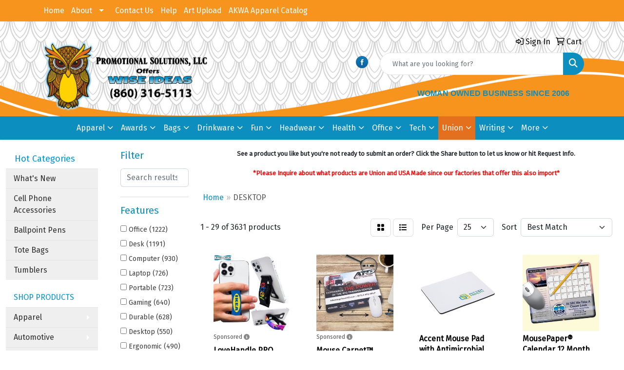

--- FILE ---
content_type: text/html
request_url: https://www.promotionalsolutionsllc.net/ws/ws.dll/StartSrch?UID=38398&WENavID=18078034
body_size: 15035
content:
<!DOCTYPE html>
<html lang="en"><head>
<meta charset="utf-8">
<meta http-equiv="X-UA-Compatible" content="IE=edge">
<meta name="viewport" content="width=device-width, initial-scale=1">
<!-- The above 3 meta tags *must* come first in the head; any other head content must come *after* these tags -->


<link href="/distsite/styles/8/css/bootstrap.min.css" rel="stylesheet" />
<link href="https://fonts.googleapis.com/css?family=Open+Sans:400,600|Oswald:400,600" rel="stylesheet">
<link href="/distsite/styles/8/css/owl.carousel.min.css" rel="stylesheet">
<link href="/distsite/styles/8/css/nouislider.css" rel="stylesheet">
<!--<link href="/distsite/styles/8/css/menu.css" rel="stylesheet"/>-->
<link href="/distsite/styles/8/css/flexslider.css" rel="stylesheet">
<link href="/distsite/styles/8/css/all.min.css" rel="stylesheet">
<link href="/distsite/styles/8/css/slick/slick.css" rel="stylesheet"/>
<link href="/distsite/styles/8/css/lightbox/lightbox.css" rel="stylesheet"  />
<link href="/distsite/styles/8/css/yamm.css" rel="stylesheet" />
<!-- Custom styles for this theme -->
<link href="/we/we.dll/StyleSheet?UN=38398&Type=WETheme&TS=C45946.3896412037" rel="stylesheet">
<!-- Custom styles for this theme -->
<link href="/we/we.dll/StyleSheet?UN=38398&Type=WETheme-PS&TS=C45946.3896412037" rel="stylesheet">
<style>
#nav1.sf-menu { background: transparent; }
ul#nav1.sf-menu ul li:hover { background: #ffffff; }
#header { background-position: center top; background-size: cover; }
</style>

<!-- HTML5 shim and Respond.js for IE8 support of HTML5 elements and media queries -->
<!--[if lt IE 9]>
      <script src="https://oss.maxcdn.com/html5shiv/3.7.3/html5shiv.min.js"></script>
      <script src="https://oss.maxcdn.com/respond/1.4.2/respond.min.js"></script>
    <![endif]-->

</head>

<body style="background:#fff;">


  <!-- Slide-Out Menu -->
  <div id="filter-menu" class="filter-menu">
    <button id="close-menu" class="btn-close"></button>
    <div class="menu-content">
      
<aside class="filter-sidebar">



<div class="filter-section first">
	<h2>Filter</h2>
	 <div class="input-group mb-3">
	 <input type="text" style="border-right:0;" placeholder="Search results" class="form-control text-search-within-results" name="SearchWithinResults" value="" maxlength="100" onkeyup="HandleTextFilter(event);">
	  <label class="input-group-text" style="background-color:#fff;"><a  style="display:none;" href="javascript:void(0);" class="remove-filter" data-toggle="tooltip" title="Clear" onclick="ClearTextFilter();"><i class="far fa-times" aria-hidden="true"></i> <span class="fa-sr-only">x</span></a></label>
	</div>
</div>

<a href="javascript:void(0);" class="clear-filters"  style="display:none;" onclick="ClearDrillDown();">Clear all filters</a>

<div class="filter-section"  style="display:none;">
	<h2>Categories</h2>

	<div class="filter-list">

	 

		<!-- wrapper for more filters -->
        <div class="show-filter">

		</div><!-- showfilters -->

	</div>

		<a href="#" class="show-more"  style="display:none;" >Show more</a>
</div>


<div class="filter-section" >
	<h2>Features</h2>

		<div class="filter-list">

	  		<div class="checkbox"><label><input class="filtercheckbox" type="checkbox" name="2|Office" ><span> Office (1222)</span></label></div><div class="checkbox"><label><input class="filtercheckbox" type="checkbox" name="2|Desk" ><span> Desk (1191)</span></label></div><div class="checkbox"><label><input class="filtercheckbox" type="checkbox" name="2|Computer" ><span> Computer (930)</span></label></div><div class="checkbox"><label><input class="filtercheckbox" type="checkbox" name="2|Laptop" ><span> Laptop (726)</span></label></div><div class="checkbox"><label><input class="filtercheckbox" type="checkbox" name="2|Portable" ><span> Portable (723)</span></label></div><div class="checkbox"><label><input class="filtercheckbox" type="checkbox" name="2|Gaming" ><span> Gaming (640)</span></label></div><div class="checkbox"><label><input class="filtercheckbox" type="checkbox" name="2|Durable" ><span> Durable (628)</span></label></div><div class="checkbox"><label><input class="filtercheckbox" type="checkbox" name="2|Desktop" ><span> Desktop (550)</span></label></div><div class="checkbox"><label><input class="filtercheckbox" type="checkbox" name="2|Ergonomic" ><span> Ergonomic (490)</span></label></div><div class="checkbox"><label><input class="filtercheckbox" type="checkbox" name="2|Non-slip" ><span> Non-slip (466)</span></label></div><div class="show-filter"><div class="checkbox"><label><input class="filtercheckbox" type="checkbox" name="2|Mat" ><span> Mat (465)</span></label></div><div class="checkbox"><label><input class="filtercheckbox" type="checkbox" name="2|Mouse pad" ><span> Mouse pad (462)</span></label></div><div class="checkbox"><label><input class="filtercheckbox" type="checkbox" name="2|Home" ><span> Home (439)</span></label></div><div class="checkbox"><label><input class="filtercheckbox" type="checkbox" name="2|Waterproof" ><span> Waterproof (400)</span></label></div><div class="checkbox"><label><input class="filtercheckbox" type="checkbox" name="2|Lightweight" ><span> Lightweight (388)</span></label></div><div class="checkbox"><label><input class="filtercheckbox" type="checkbox" name="2|Keyboard" ><span> Keyboard (314)</span></label></div><div class="checkbox"><label><input class="filtercheckbox" type="checkbox" name="2|Smooth" ><span> Smooth (287)</span></label></div><div class="checkbox"><label><input class="filtercheckbox" type="checkbox" name="2|Rectangle" ><span> Rectangle (268)</span></label></div><div class="checkbox"><label><input class="filtercheckbox" type="checkbox" name="2|Work" ><span> Work (266)</span></label></div><div class="checkbox"><label><input class="filtercheckbox" type="checkbox" name="2|Usb" ><span> Usb (265)</span></label></div><div class="checkbox"><label><input class="filtercheckbox" type="checkbox" name="2|Soft" ><span> Soft (263)</span></label></div><div class="checkbox"><label><input class="filtercheckbox" type="checkbox" name="2|Adjustable" ><span> Adjustable (260)</span></label></div><div class="checkbox"><label><input class="filtercheckbox" type="checkbox" name="2|Compact" ><span> Compact (237)</span></label></div><div class="checkbox"><label><input class="filtercheckbox" type="checkbox" name="2|Holder" ><span> Holder (226)</span></label></div><div class="checkbox"><label><input class="filtercheckbox" type="checkbox" name="2|Rubber" ><span> Rubber (226)</span></label></div><div class="checkbox"><label><input class="filtercheckbox" type="checkbox" name="2|Game" ><span> Game (221)</span></label></div><div class="checkbox"><label><input class="filtercheckbox" type="checkbox" name="2|Pad" ><span> Pad (221)</span></label></div><div class="checkbox"><label><input class="filtercheckbox" type="checkbox" name="2|Comfortable" ><span> Comfortable (218)</span></label></div><div class="checkbox"><label><input class="filtercheckbox" type="checkbox" name="2|Foldable" ><span> Foldable (210)</span></label></div><div class="checkbox"><label><input class="filtercheckbox" type="checkbox" name="2|Desk mat" ><span> Desk mat (205)</span></label></div><div class="checkbox"><label><input class="filtercheckbox" type="checkbox" name="2|Mouse" ><span> Mouse (203)</span></label></div><div class="checkbox"><label><input class="filtercheckbox" type="checkbox" name="2|Mouse mat" ><span> Mouse mat (203)</span></label></div><div class="checkbox"><label><input class="filtercheckbox" type="checkbox" name="2|Travel" ><span> Travel (201)</span></label></div><div class="checkbox"><label><input class="filtercheckbox" type="checkbox" name="2|Mousepad" ><span> Mousepad (197)</span></label></div><div class="checkbox"><label><input class="filtercheckbox" type="checkbox" name="2|Support" ><span> Support (177)</span></label></div><div class="checkbox"><label><input class="filtercheckbox" type="checkbox" name="2|Wrist support" ><span> Wrist support (175)</span></label></div><div class="checkbox"><label><input class="filtercheckbox" type="checkbox" name="2|Storage" ><span> Storage (173)</span></label></div><div class="checkbox"><label><input class="filtercheckbox" type="checkbox" name="2|Custom" ><span> Custom (170)</span></label></div><div class="checkbox"><label><input class="filtercheckbox" type="checkbox" name="2|School" ><span> School (158)</span></label></div><div class="checkbox"><label><input class="filtercheckbox" type="checkbox" name="2|Stand" ><span> Stand (158)</span></label></div><div class="checkbox"><label><input class="filtercheckbox" type="checkbox" name="2|Leather" ><span> Leather (156)</span></label></div><div class="checkbox"><label><input class="filtercheckbox" type="checkbox" name="2|Non slip" ><span> Non slip (146)</span></label></div><div class="checkbox"><label><input class="filtercheckbox" type="checkbox" name="2|Rest" ><span> Rest (139)</span></label></div><div class="checkbox"><label><input class="filtercheckbox" type="checkbox" name="2|Large" ><span> Large (138)</span></label></div><div class="checkbox"><label><input class="filtercheckbox" type="checkbox" name="2|Phone" ><span> Phone (138)</span></label></div><div class="checkbox"><label><input class="filtercheckbox" type="checkbox" name="2|Desk accessory" ><span> Desk accessory (134)</span></label></div><div class="checkbox"><label><input class="filtercheckbox" type="checkbox" name="2|Memory" ><span> Memory (134)</span></label></div><div class="checkbox"><label><input class="filtercheckbox" type="checkbox" name="2|Device" ><span> Device (131)</span></label></div><div class="checkbox"><label><input class="filtercheckbox" type="checkbox" name="2|Rechargeable" ><span> Rechargeable (129)</span></label></div><div class="checkbox"><label><input class="filtercheckbox" type="checkbox" name="2|Chargers" ><span> Chargers (126)</span></label></div></div>

			<!-- wrapper for more filters -->
			<div class="show-filter">

			</div><!-- showfilters -->
 		</div>
		<a href="#" class="show-more"  >Show more</a>


</div>


<div class="filter-section" >
	<h2>Colors</h2>

		<div class="filter-list">

		  	<div class="checkbox"><label><input class="filtercheckbox" type="checkbox" name="1|Black" ><span> Black (2456)</span></label></div><div class="checkbox"><label><input class="filtercheckbox" type="checkbox" name="1|Blue" ><span> Blue (1317)</span></label></div><div class="checkbox"><label><input class="filtercheckbox" type="checkbox" name="1|Pink" ><span> Pink (1213)</span></label></div><div class="checkbox"><label><input class="filtercheckbox" type="checkbox" name="1|White" ><span> White (1140)</span></label></div><div class="checkbox"><label><input class="filtercheckbox" type="checkbox" name="1|Gray" ><span> Gray (1105)</span></label></div><div class="checkbox"><label><input class="filtercheckbox" type="checkbox" name="1|Green" ><span> Green (1066)</span></label></div><div class="checkbox"><label><input class="filtercheckbox" type="checkbox" name="1|Red" ><span> Red (952)</span></label></div><div class="checkbox"><label><input class="filtercheckbox" type="checkbox" name="1|Purple" ><span> Purple (552)</span></label></div><div class="checkbox"><label><input class="filtercheckbox" type="checkbox" name="1|Brown" ><span> Brown (546)</span></label></div><div class="checkbox"><label><input class="filtercheckbox" type="checkbox" name="1|Yellow" ><span> Yellow (499)</span></label></div><div class="show-filter"><div class="checkbox"><label><input class="filtercheckbox" type="checkbox" name="1|Orange" ><span> Orange (442)</span></label></div><div class="checkbox"><label><input class="filtercheckbox" type="checkbox" name="1|Various" ><span> Various (341)</span></label></div><div class="checkbox"><label><input class="filtercheckbox" type="checkbox" name="1|Silver" ><span> Silver (298)</span></label></div><div class="checkbox"><label><input class="filtercheckbox" type="checkbox" name="1|Navy blue" ><span> Navy blue (225)</span></label></div><div class="checkbox"><label><input class="filtercheckbox" type="checkbox" name="1|Light blue" ><span> Light blue (217)</span></label></div><div class="checkbox"><label><input class="filtercheckbox" type="checkbox" name="1|Dark blue" ><span> Dark blue (169)</span></label></div><div class="checkbox"><label><input class="filtercheckbox" type="checkbox" name="1|Royal blue" ><span> Royal blue (117)</span></label></div><div class="checkbox"><label><input class="filtercheckbox" type="checkbox" name="1|Dark green" ><span> Dark green (107)</span></label></div><div class="checkbox"><label><input class="filtercheckbox" type="checkbox" name="1|Beige" ><span> Beige (99)</span></label></div><div class="checkbox"><label><input class="filtercheckbox" type="checkbox" name="1|Light gray" ><span> Light gray (92)</span></label></div><div class="checkbox"><label><input class="filtercheckbox" type="checkbox" name="1|Dark gray" ><span> Dark gray (90)</span></label></div><div class="checkbox"><label><input class="filtercheckbox" type="checkbox" name="1|Gold" ><span> Gold (89)</span></label></div><div class="checkbox"><label><input class="filtercheckbox" type="checkbox" name="1|Light green" ><span> Light green (80)</span></label></div><div class="checkbox"><label><input class="filtercheckbox" type="checkbox" name="1|Rose red" ><span> Rose red (70)</span></label></div><div class="checkbox"><label><input class="filtercheckbox" type="checkbox" name="1|Sky blue" ><span> Sky blue (67)</span></label></div><div class="checkbox"><label><input class="filtercheckbox" type="checkbox" name="1|Light brown" ><span> Light brown (48)</span></label></div><div class="checkbox"><label><input class="filtercheckbox" type="checkbox" name="1|Wood brown" ><span> Wood brown (40)</span></label></div><div class="checkbox"><label><input class="filtercheckbox" type="checkbox" name="1|Dark brown" ><span> Dark brown (38)</span></label></div><div class="checkbox"><label><input class="filtercheckbox" type="checkbox" name="1|Lake blue" ><span> Lake blue (37)</span></label></div><div class="checkbox"><label><input class="filtercheckbox" type="checkbox" name="1|Clear" ><span> Clear (34)</span></label></div><div class="checkbox"><label><input class="filtercheckbox" type="checkbox" name="1|Rose gold" ><span> Rose gold (34)</span></label></div><div class="checkbox"><label><input class="filtercheckbox" type="checkbox" name="1|Navy" ><span> Navy (31)</span></label></div><div class="checkbox"><label><input class="filtercheckbox" type="checkbox" name="1|Mint green" ><span> Mint green (29)</span></label></div><div class="checkbox"><label><input class="filtercheckbox" type="checkbox" name="1|Burgundy red" ><span> Burgundy red (28)</span></label></div><div class="checkbox"><label><input class="filtercheckbox" type="checkbox" name="1|Light pink" ><span> Light pink (27)</span></label></div><div class="checkbox"><label><input class="filtercheckbox" type="checkbox" name="1|Black/red" ><span> Black/red (25)</span></label></div><div class="checkbox"><label><input class="filtercheckbox" type="checkbox" name="1|Teal" ><span> Teal (24)</span></label></div><div class="checkbox"><label><input class="filtercheckbox" type="checkbox" name="1|Assorted" ><span> Assorted (23)</span></label></div><div class="checkbox"><label><input class="filtercheckbox" type="checkbox" name="1|Custom" ><span> Custom (21)</span></label></div><div class="checkbox"><label><input class="filtercheckbox" type="checkbox" name="1|Pink/silver" ><span> Pink/silver (21)</span></label></div><div class="checkbox"><label><input class="filtercheckbox" type="checkbox" name="1|Pink/purple" ><span> Pink/purple (20)</span></label></div><div class="checkbox"><label><input class="filtercheckbox" type="checkbox" name="1|Pms" ><span> Pms (20)</span></label></div><div class="checkbox"><label><input class="filtercheckbox" type="checkbox" name="1|Light purple" ><span> Light purple (17)</span></label></div><div class="checkbox"><label><input class="filtercheckbox" type="checkbox" name="1|Tan" ><span> Tan (17)</span></label></div><div class="checkbox"><label><input class="filtercheckbox" type="checkbox" name="1|Burgundy" ><span> Burgundy (16)</span></label></div><div class="checkbox"><label><input class="filtercheckbox" type="checkbox" name="1|Dark green/gray" ><span> Dark green/gray (16)</span></label></div><div class="checkbox"><label><input class="filtercheckbox" type="checkbox" name="1|Forest green" ><span> Forest green (16)</span></label></div><div class="checkbox"><label><input class="filtercheckbox" type="checkbox" name="1|Khaki" ><span> Khaki (16)</span></label></div><div class="checkbox"><label><input class="filtercheckbox" type="checkbox" name="1|Light blue/pink" ><span> Light blue/pink (15)</span></label></div><div class="checkbox"><label><input class="filtercheckbox" type="checkbox" name="1|Sliver" ><span> Sliver (15)</span></label></div></div>


			<!-- wrapper for more filters -->
			<div class="show-filter">

			</div><!-- showfilters -->

		  </div>

		<a href="#" class="show-more"  >Show more</a>
</div>


<div class="filter-section"  >
	<h2>Price Range</h2>
	<div class="filter-price-wrap">
		<div class="filter-price-inner">
			<div class="input-group">
				<span class="input-group-text input-group-text-white">$</span>
				<input type="text" class="form-control form-control-sm filter-min-prices" name="min-prices" value="" placeholder="Min" onkeyup="HandlePriceFilter(event);">
			</div>
			<div class="input-group">
				<span class="input-group-text input-group-text-white">$</span>
				<input type="text" class="form-control form-control-sm filter-max-prices" name="max-prices" value="" placeholder="Max" onkeyup="HandlePriceFilter(event);">
			</div>
		</div>
		<a href="javascript:void(0)" onclick="SetPriceFilter();" ><i class="fa-solid fa-chevron-right"></i></a>
	</div>
</div>

<div class="filter-section"   >
	<h2>Quantity</h2>
	<div class="filter-price-wrap mb-2">
		<input type="text" class="form-control form-control-sm filter-quantity" value="" placeholder="Qty" onkeyup="HandleQuantityFilter(event);">
		<a href="javascript:void(0)" onclick="SetQuantityFilter();"><i class="fa-solid fa-chevron-right"></i></a>
	</div>
</div>




	</aside>

    </div>
</div>




	<div class="container-fluid">
		<div class="row">

			<div class="col-md-3 col-lg-2">
        <div class="d-none d-md-block">
          <div id="desktop-filter">
            
<aside class="filter-sidebar">



<div class="filter-section first">
	<h2>Filter</h2>
	 <div class="input-group mb-3">
	 <input type="text" style="border-right:0;" placeholder="Search results" class="form-control text-search-within-results" name="SearchWithinResults" value="" maxlength="100" onkeyup="HandleTextFilter(event);">
	  <label class="input-group-text" style="background-color:#fff;"><a  style="display:none;" href="javascript:void(0);" class="remove-filter" data-toggle="tooltip" title="Clear" onclick="ClearTextFilter();"><i class="far fa-times" aria-hidden="true"></i> <span class="fa-sr-only">x</span></a></label>
	</div>
</div>

<a href="javascript:void(0);" class="clear-filters"  style="display:none;" onclick="ClearDrillDown();">Clear all filters</a>

<div class="filter-section"  style="display:none;">
	<h2>Categories</h2>

	<div class="filter-list">

	 

		<!-- wrapper for more filters -->
        <div class="show-filter">

		</div><!-- showfilters -->

	</div>

		<a href="#" class="show-more"  style="display:none;" >Show more</a>
</div>


<div class="filter-section" >
	<h2>Features</h2>

		<div class="filter-list">

	  		<div class="checkbox"><label><input class="filtercheckbox" type="checkbox" name="2|Office" ><span> Office (1222)</span></label></div><div class="checkbox"><label><input class="filtercheckbox" type="checkbox" name="2|Desk" ><span> Desk (1191)</span></label></div><div class="checkbox"><label><input class="filtercheckbox" type="checkbox" name="2|Computer" ><span> Computer (930)</span></label></div><div class="checkbox"><label><input class="filtercheckbox" type="checkbox" name="2|Laptop" ><span> Laptop (726)</span></label></div><div class="checkbox"><label><input class="filtercheckbox" type="checkbox" name="2|Portable" ><span> Portable (723)</span></label></div><div class="checkbox"><label><input class="filtercheckbox" type="checkbox" name="2|Gaming" ><span> Gaming (640)</span></label></div><div class="checkbox"><label><input class="filtercheckbox" type="checkbox" name="2|Durable" ><span> Durable (628)</span></label></div><div class="checkbox"><label><input class="filtercheckbox" type="checkbox" name="2|Desktop" ><span> Desktop (550)</span></label></div><div class="checkbox"><label><input class="filtercheckbox" type="checkbox" name="2|Ergonomic" ><span> Ergonomic (490)</span></label></div><div class="checkbox"><label><input class="filtercheckbox" type="checkbox" name="2|Non-slip" ><span> Non-slip (466)</span></label></div><div class="show-filter"><div class="checkbox"><label><input class="filtercheckbox" type="checkbox" name="2|Mat" ><span> Mat (465)</span></label></div><div class="checkbox"><label><input class="filtercheckbox" type="checkbox" name="2|Mouse pad" ><span> Mouse pad (462)</span></label></div><div class="checkbox"><label><input class="filtercheckbox" type="checkbox" name="2|Home" ><span> Home (439)</span></label></div><div class="checkbox"><label><input class="filtercheckbox" type="checkbox" name="2|Waterproof" ><span> Waterproof (400)</span></label></div><div class="checkbox"><label><input class="filtercheckbox" type="checkbox" name="2|Lightweight" ><span> Lightweight (388)</span></label></div><div class="checkbox"><label><input class="filtercheckbox" type="checkbox" name="2|Keyboard" ><span> Keyboard (314)</span></label></div><div class="checkbox"><label><input class="filtercheckbox" type="checkbox" name="2|Smooth" ><span> Smooth (287)</span></label></div><div class="checkbox"><label><input class="filtercheckbox" type="checkbox" name="2|Rectangle" ><span> Rectangle (268)</span></label></div><div class="checkbox"><label><input class="filtercheckbox" type="checkbox" name="2|Work" ><span> Work (266)</span></label></div><div class="checkbox"><label><input class="filtercheckbox" type="checkbox" name="2|Usb" ><span> Usb (265)</span></label></div><div class="checkbox"><label><input class="filtercheckbox" type="checkbox" name="2|Soft" ><span> Soft (263)</span></label></div><div class="checkbox"><label><input class="filtercheckbox" type="checkbox" name="2|Adjustable" ><span> Adjustable (260)</span></label></div><div class="checkbox"><label><input class="filtercheckbox" type="checkbox" name="2|Compact" ><span> Compact (237)</span></label></div><div class="checkbox"><label><input class="filtercheckbox" type="checkbox" name="2|Holder" ><span> Holder (226)</span></label></div><div class="checkbox"><label><input class="filtercheckbox" type="checkbox" name="2|Rubber" ><span> Rubber (226)</span></label></div><div class="checkbox"><label><input class="filtercheckbox" type="checkbox" name="2|Game" ><span> Game (221)</span></label></div><div class="checkbox"><label><input class="filtercheckbox" type="checkbox" name="2|Pad" ><span> Pad (221)</span></label></div><div class="checkbox"><label><input class="filtercheckbox" type="checkbox" name="2|Comfortable" ><span> Comfortable (218)</span></label></div><div class="checkbox"><label><input class="filtercheckbox" type="checkbox" name="2|Foldable" ><span> Foldable (210)</span></label></div><div class="checkbox"><label><input class="filtercheckbox" type="checkbox" name="2|Desk mat" ><span> Desk mat (205)</span></label></div><div class="checkbox"><label><input class="filtercheckbox" type="checkbox" name="2|Mouse" ><span> Mouse (203)</span></label></div><div class="checkbox"><label><input class="filtercheckbox" type="checkbox" name="2|Mouse mat" ><span> Mouse mat (203)</span></label></div><div class="checkbox"><label><input class="filtercheckbox" type="checkbox" name="2|Travel" ><span> Travel (201)</span></label></div><div class="checkbox"><label><input class="filtercheckbox" type="checkbox" name="2|Mousepad" ><span> Mousepad (197)</span></label></div><div class="checkbox"><label><input class="filtercheckbox" type="checkbox" name="2|Support" ><span> Support (177)</span></label></div><div class="checkbox"><label><input class="filtercheckbox" type="checkbox" name="2|Wrist support" ><span> Wrist support (175)</span></label></div><div class="checkbox"><label><input class="filtercheckbox" type="checkbox" name="2|Storage" ><span> Storage (173)</span></label></div><div class="checkbox"><label><input class="filtercheckbox" type="checkbox" name="2|Custom" ><span> Custom (170)</span></label></div><div class="checkbox"><label><input class="filtercheckbox" type="checkbox" name="2|School" ><span> School (158)</span></label></div><div class="checkbox"><label><input class="filtercheckbox" type="checkbox" name="2|Stand" ><span> Stand (158)</span></label></div><div class="checkbox"><label><input class="filtercheckbox" type="checkbox" name="2|Leather" ><span> Leather (156)</span></label></div><div class="checkbox"><label><input class="filtercheckbox" type="checkbox" name="2|Non slip" ><span> Non slip (146)</span></label></div><div class="checkbox"><label><input class="filtercheckbox" type="checkbox" name="2|Rest" ><span> Rest (139)</span></label></div><div class="checkbox"><label><input class="filtercheckbox" type="checkbox" name="2|Large" ><span> Large (138)</span></label></div><div class="checkbox"><label><input class="filtercheckbox" type="checkbox" name="2|Phone" ><span> Phone (138)</span></label></div><div class="checkbox"><label><input class="filtercheckbox" type="checkbox" name="2|Desk accessory" ><span> Desk accessory (134)</span></label></div><div class="checkbox"><label><input class="filtercheckbox" type="checkbox" name="2|Memory" ><span> Memory (134)</span></label></div><div class="checkbox"><label><input class="filtercheckbox" type="checkbox" name="2|Device" ><span> Device (131)</span></label></div><div class="checkbox"><label><input class="filtercheckbox" type="checkbox" name="2|Rechargeable" ><span> Rechargeable (129)</span></label></div><div class="checkbox"><label><input class="filtercheckbox" type="checkbox" name="2|Chargers" ><span> Chargers (126)</span></label></div></div>

			<!-- wrapper for more filters -->
			<div class="show-filter">

			</div><!-- showfilters -->
 		</div>
		<a href="#" class="show-more"  >Show more</a>


</div>


<div class="filter-section" >
	<h2>Colors</h2>

		<div class="filter-list">

		  	<div class="checkbox"><label><input class="filtercheckbox" type="checkbox" name="1|Black" ><span> Black (2456)</span></label></div><div class="checkbox"><label><input class="filtercheckbox" type="checkbox" name="1|Blue" ><span> Blue (1317)</span></label></div><div class="checkbox"><label><input class="filtercheckbox" type="checkbox" name="1|Pink" ><span> Pink (1213)</span></label></div><div class="checkbox"><label><input class="filtercheckbox" type="checkbox" name="1|White" ><span> White (1140)</span></label></div><div class="checkbox"><label><input class="filtercheckbox" type="checkbox" name="1|Gray" ><span> Gray (1105)</span></label></div><div class="checkbox"><label><input class="filtercheckbox" type="checkbox" name="1|Green" ><span> Green (1066)</span></label></div><div class="checkbox"><label><input class="filtercheckbox" type="checkbox" name="1|Red" ><span> Red (952)</span></label></div><div class="checkbox"><label><input class="filtercheckbox" type="checkbox" name="1|Purple" ><span> Purple (552)</span></label></div><div class="checkbox"><label><input class="filtercheckbox" type="checkbox" name="1|Brown" ><span> Brown (546)</span></label></div><div class="checkbox"><label><input class="filtercheckbox" type="checkbox" name="1|Yellow" ><span> Yellow (499)</span></label></div><div class="show-filter"><div class="checkbox"><label><input class="filtercheckbox" type="checkbox" name="1|Orange" ><span> Orange (442)</span></label></div><div class="checkbox"><label><input class="filtercheckbox" type="checkbox" name="1|Various" ><span> Various (341)</span></label></div><div class="checkbox"><label><input class="filtercheckbox" type="checkbox" name="1|Silver" ><span> Silver (298)</span></label></div><div class="checkbox"><label><input class="filtercheckbox" type="checkbox" name="1|Navy blue" ><span> Navy blue (225)</span></label></div><div class="checkbox"><label><input class="filtercheckbox" type="checkbox" name="1|Light blue" ><span> Light blue (217)</span></label></div><div class="checkbox"><label><input class="filtercheckbox" type="checkbox" name="1|Dark blue" ><span> Dark blue (169)</span></label></div><div class="checkbox"><label><input class="filtercheckbox" type="checkbox" name="1|Royal blue" ><span> Royal blue (117)</span></label></div><div class="checkbox"><label><input class="filtercheckbox" type="checkbox" name="1|Dark green" ><span> Dark green (107)</span></label></div><div class="checkbox"><label><input class="filtercheckbox" type="checkbox" name="1|Beige" ><span> Beige (99)</span></label></div><div class="checkbox"><label><input class="filtercheckbox" type="checkbox" name="1|Light gray" ><span> Light gray (92)</span></label></div><div class="checkbox"><label><input class="filtercheckbox" type="checkbox" name="1|Dark gray" ><span> Dark gray (90)</span></label></div><div class="checkbox"><label><input class="filtercheckbox" type="checkbox" name="1|Gold" ><span> Gold (89)</span></label></div><div class="checkbox"><label><input class="filtercheckbox" type="checkbox" name="1|Light green" ><span> Light green (80)</span></label></div><div class="checkbox"><label><input class="filtercheckbox" type="checkbox" name="1|Rose red" ><span> Rose red (70)</span></label></div><div class="checkbox"><label><input class="filtercheckbox" type="checkbox" name="1|Sky blue" ><span> Sky blue (67)</span></label></div><div class="checkbox"><label><input class="filtercheckbox" type="checkbox" name="1|Light brown" ><span> Light brown (48)</span></label></div><div class="checkbox"><label><input class="filtercheckbox" type="checkbox" name="1|Wood brown" ><span> Wood brown (40)</span></label></div><div class="checkbox"><label><input class="filtercheckbox" type="checkbox" name="1|Dark brown" ><span> Dark brown (38)</span></label></div><div class="checkbox"><label><input class="filtercheckbox" type="checkbox" name="1|Lake blue" ><span> Lake blue (37)</span></label></div><div class="checkbox"><label><input class="filtercheckbox" type="checkbox" name="1|Clear" ><span> Clear (34)</span></label></div><div class="checkbox"><label><input class="filtercheckbox" type="checkbox" name="1|Rose gold" ><span> Rose gold (34)</span></label></div><div class="checkbox"><label><input class="filtercheckbox" type="checkbox" name="1|Navy" ><span> Navy (31)</span></label></div><div class="checkbox"><label><input class="filtercheckbox" type="checkbox" name="1|Mint green" ><span> Mint green (29)</span></label></div><div class="checkbox"><label><input class="filtercheckbox" type="checkbox" name="1|Burgundy red" ><span> Burgundy red (28)</span></label></div><div class="checkbox"><label><input class="filtercheckbox" type="checkbox" name="1|Light pink" ><span> Light pink (27)</span></label></div><div class="checkbox"><label><input class="filtercheckbox" type="checkbox" name="1|Black/red" ><span> Black/red (25)</span></label></div><div class="checkbox"><label><input class="filtercheckbox" type="checkbox" name="1|Teal" ><span> Teal (24)</span></label></div><div class="checkbox"><label><input class="filtercheckbox" type="checkbox" name="1|Assorted" ><span> Assorted (23)</span></label></div><div class="checkbox"><label><input class="filtercheckbox" type="checkbox" name="1|Custom" ><span> Custom (21)</span></label></div><div class="checkbox"><label><input class="filtercheckbox" type="checkbox" name="1|Pink/silver" ><span> Pink/silver (21)</span></label></div><div class="checkbox"><label><input class="filtercheckbox" type="checkbox" name="1|Pink/purple" ><span> Pink/purple (20)</span></label></div><div class="checkbox"><label><input class="filtercheckbox" type="checkbox" name="1|Pms" ><span> Pms (20)</span></label></div><div class="checkbox"><label><input class="filtercheckbox" type="checkbox" name="1|Light purple" ><span> Light purple (17)</span></label></div><div class="checkbox"><label><input class="filtercheckbox" type="checkbox" name="1|Tan" ><span> Tan (17)</span></label></div><div class="checkbox"><label><input class="filtercheckbox" type="checkbox" name="1|Burgundy" ><span> Burgundy (16)</span></label></div><div class="checkbox"><label><input class="filtercheckbox" type="checkbox" name="1|Dark green/gray" ><span> Dark green/gray (16)</span></label></div><div class="checkbox"><label><input class="filtercheckbox" type="checkbox" name="1|Forest green" ><span> Forest green (16)</span></label></div><div class="checkbox"><label><input class="filtercheckbox" type="checkbox" name="1|Khaki" ><span> Khaki (16)</span></label></div><div class="checkbox"><label><input class="filtercheckbox" type="checkbox" name="1|Light blue/pink" ><span> Light blue/pink (15)</span></label></div><div class="checkbox"><label><input class="filtercheckbox" type="checkbox" name="1|Sliver" ><span> Sliver (15)</span></label></div></div>


			<!-- wrapper for more filters -->
			<div class="show-filter">

			</div><!-- showfilters -->

		  </div>

		<a href="#" class="show-more"  >Show more</a>
</div>


<div class="filter-section"  >
	<h2>Price Range</h2>
	<div class="filter-price-wrap">
		<div class="filter-price-inner">
			<div class="input-group">
				<span class="input-group-text input-group-text-white">$</span>
				<input type="text" class="form-control form-control-sm filter-min-prices" name="min-prices" value="" placeholder="Min" onkeyup="HandlePriceFilter(event);">
			</div>
			<div class="input-group">
				<span class="input-group-text input-group-text-white">$</span>
				<input type="text" class="form-control form-control-sm filter-max-prices" name="max-prices" value="" placeholder="Max" onkeyup="HandlePriceFilter(event);">
			</div>
		</div>
		<a href="javascript:void(0)" onclick="SetPriceFilter();" ><i class="fa-solid fa-chevron-right"></i></a>
	</div>
</div>

<div class="filter-section"   >
	<h2>Quantity</h2>
	<div class="filter-price-wrap mb-2">
		<input type="text" class="form-control form-control-sm filter-quantity" value="" placeholder="Qty" onkeyup="HandleQuantityFilter(event);">
		<a href="javascript:void(0)" onclick="SetQuantityFilter();"><i class="fa-solid fa-chevron-right"></i></a>
	</div>
</div>




	</aside>

          </div>
        </div>
			</div>

			<div class="col-md-9 col-lg-10">
				<p><font face="Fira Sans" size="2"><p style="text-align: center;"><strong>See a product you like but you're not ready to submit an order?&nbsp;Click the Share button to let us know or hit Request Info.</strong></p>
<p style="text-align: center;"><span style="color: #ff0000;"><strong>*Please Inquire about what products are Union and USA Made since our factories that offer this also import*</strong></span></p></font></p>

				<ol class="breadcrumb"  >
              		<li><a href="https://www.promotionalsolutionsllc.net" target="_top">Home</a></li>
             	 	<li class="active">DESKTOP</li>
            	</ol>




				<div id="product-list-controls">

				
						<div class="d-flex align-items-center justify-content-between">
							<div class="d-none d-md-block me-3">
								1 - 29 of  3631 <span class="d-none d-lg-inline">products</span>
							</div>
					  
						  <!-- Right Aligned Controls -->
						  <div class="product-controls-right d-flex align-items-center">
       
              <button id="show-filter-button" class="btn btn-control d-block d-md-none"><i class="fa-solid fa-filter" aria-hidden="true"></i></button>

							
							<span class="me-3">
								<a href="/ws/ws.dll/StartSrch?UID=38398&WENavID=18078034&View=T&ST=26011412385926372040733911" class="btn btn-control grid" title="Change to Grid View"><i class="fa-solid fa-grid-2" aria-hidden="true"></i>  <span class="fa-sr-only">Grid</span></a>
								<a href="/ws/ws.dll/StartSrch?UID=38398&WENavID=18078034&View=L&ST=26011412385926372040733911" class="btn btn-control" title="Change to List View"><i class="fa-solid fa-list"></i> <span class="fa-sr-only">List</span></a>
							</span>
							
					  
							<!-- Number of Items Per Page -->
							<div class="me-2 d-none d-lg-block">
								<label>Per Page</label>
							</div>
							<div class="me-3 d-none d-md-block">
								<select class="form-select notranslate" onchange="GoToNewURL(this);" aria-label="Items per page">
									<option value="/ws/ws.dll/StartSrch?UID=38398&WENavID=18078034&ST=26011412385926372040733911&PPP=10" >10</option><option value="/ws/ws.dll/StartSrch?UID=38398&WENavID=18078034&ST=26011412385926372040733911&PPP=25" selected>25</option><option value="/ws/ws.dll/StartSrch?UID=38398&WENavID=18078034&ST=26011412385926372040733911&PPP=50" >50</option><option value="/ws/ws.dll/StartSrch?UID=38398&WENavID=18078034&ST=26011412385926372040733911&PPP=100" >100</option><option value="/ws/ws.dll/StartSrch?UID=38398&WENavID=18078034&ST=26011412385926372040733911&PPP=250" >250</option>
								
								</select>
							</div>
					  
							<!-- Sort By -->
							<div class="d-none d-lg-block me-2">
								<label>Sort</label>
							</div>
							<div>
								<select class="form-select" onchange="GoToNewURL(this);">
									<option value="/ws/ws.dll/StartSrch?UID=38398&WENavID=18078034&Sort=0" selected>Best Match</option><option value="/ws/ws.dll/StartSrch?UID=38398&WENavID=18078034&Sort=3">Most Popular</option><option value="/ws/ws.dll/StartSrch?UID=38398&WENavID=18078034&Sort=1">Price (Low to High)</option><option value="/ws/ws.dll/StartSrch?UID=38398&WENavID=18078034&Sort=2">Price (High to Low)</option>
								 </select>
							</div>
						  </div>
						</div>

			  </div>

				<!-- Product Results List -->
				<ul class="thumbnail-list"><li>
 <a href="https://www.promotionalsolutionsllc.net/p/DPDWC-OSUQM/lovehandle-pro-phone-grip-w-kickstand--magnet--marketing-cards-by-slinggrip" target="_parent" alt="LoveHandle PRO Phone Grip w/ Kickstand &amp; Magnet + Marketing Cards by SlingGrip" data-adid="50613|6727980" onclick="PostAdStatToService(306727980,1);">
 <div class="pr-list-grid">
		<img class="img-responsive" src="/ws/ws.dll/QPic?SN=50613&P=306727980&I=0&PX=300" alt="LoveHandle PRO Phone Grip w/ Kickstand &amp; Magnet + Marketing Cards by SlingGrip">
		<p class="pr-list-sponsored">Sponsored <span data-bs-toggle="tooltip" data-container="body" data-bs-placement="top" title="You're seeing this ad based on the product's relevance to your search query."><i class="fa fa-info-circle" aria-hidden="true"></i></span></p>
		<p class="pr-name">LoveHandle PRO Phone Grip w/ Kickstand &amp; Magnet + Marketing Cards by SlingGrip</p>
		<div class="pr-meta-row">
			<div class="product-reviews"  style="display:none;">
				<div class="rating-stars">
				<i class="fa-solid fa-star-sharp active" aria-hidden="true"></i><i class="fa-solid fa-star-sharp active" aria-hidden="true"></i><i class="fa-solid fa-star-sharp active" aria-hidden="true"></i><i class="fa-solid fa-star-sharp active" aria-hidden="true"></i><i class="fa-solid fa-star-sharp active" aria-hidden="true"></i>
				</div>
				<span class="rating-count">(1)</span>
			</div>
			
		</div>
		<p class="pr-number"  ><span class="notranslate">Item #DPDWC-OSUQM</span></p>
		<p class="pr-price"  ><span class="notranslate">$12.99</span> - <span class="notranslate">$16.49</span></p>
 </div>
 </a>
</li>
<li>
 <a href="https://www.promotionalsolutionsllc.net/p/BQACG-MBWRW/mouse-carpet-heavy-duty-fabric-mouse-pad-6x8x18-standard" target="_parent" alt="Mouse Carpet™ Heavy-Duty Fabric Mouse Pad (6&quot;x8&quot;x1/8&quot;) STANDARD" data-adid="50029|5516624" onclick="PostAdStatToService(935516624,1);">
 <div class="pr-list-grid">
		<img class="img-responsive" src="/ws/ws.dll/QPic?SN=50029&P=935516624&I=0&PX=300" alt="Mouse Carpet™ Heavy-Duty Fabric Mouse Pad (6&quot;x8&quot;x1/8&quot;) STANDARD">
		<p class="pr-list-sponsored">Sponsored <span data-bs-toggle="tooltip" data-container="body" data-bs-placement="top" title="You're seeing this ad based on the product's relevance to your search query."><i class="fa fa-info-circle" aria-hidden="true"></i></span></p>
		<p class="pr-name">Mouse Carpet™ Heavy-Duty Fabric Mouse Pad (6&quot;x8&quot;x1/8&quot;) STANDARD</p>
		<div class="pr-meta-row">
			<div class="product-reviews"  style="display:none;">
				<div class="rating-stars">
				<i class="fa-solid fa-star-sharp" aria-hidden="true"></i><i class="fa-solid fa-star-sharp" aria-hidden="true"></i><i class="fa-solid fa-star-sharp" aria-hidden="true"></i><i class="fa-solid fa-star-sharp" aria-hidden="true"></i><i class="fa-solid fa-star-sharp" aria-hidden="true"></i>
				</div>
				<span class="rating-count">(0)</span>
			</div>
			
		</div>
		<p class="pr-number"  ><span class="notranslate">Item #BQACG-MBWRW</span></p>
		<p class="pr-price"  ><span class="notranslate">$2.55</span> - <span class="notranslate">$3.65</span></p>
 </div>
 </a>
</li>
<a name="2" href="#" alt="Item 2"></a>
<li>
 <a href="https://www.promotionalsolutionsllc.net/p/WWXEJ-OHOFR/accent-mouse-pad-with-antimicrobial-additive" target="_parent" alt="Accent Mouse Pad with Antimicrobial Additive">
 <div class="pr-list-grid">
		<img class="img-responsive" src="/ws/ws.dll/QPic?SN=60462&P=196530307&I=0&PX=300" alt="Accent Mouse Pad with Antimicrobial Additive">
		<p class="pr-name">Accent Mouse Pad with Antimicrobial Additive</p>
		<div class="pr-meta-row">
			<div class="product-reviews"  style="display:none;">
				<div class="rating-stars">
				<i class="fa-solid fa-star-sharp" aria-hidden="true"></i><i class="fa-solid fa-star-sharp" aria-hidden="true"></i><i class="fa-solid fa-star-sharp" aria-hidden="true"></i><i class="fa-solid fa-star-sharp" aria-hidden="true"></i><i class="fa-solid fa-star-sharp" aria-hidden="true"></i>
				</div>
				<span class="rating-count">(0)</span>
			</div>
			
		</div>
		<p class="pr-number"  ><span class="notranslate">Item #WWXEJ-OHOFR</span></p>
		<p class="pr-price"  ><span class="notranslate">$2.47</span> - <span class="notranslate">$2.97</span></p>
 </div>
 </a>
</li>
<a name="3" href="#" alt="Item 3"></a>
<li>
 <a href="https://www.promotionalsolutionsllc.net/p/DWUDI-EJFVC/mousepaper-calendar-12-month-7.25x8.5-paper-mouse-pad" target="_parent" alt="MousePaper® Calendar 12 Month 7.25&quot;x8.5&quot; Paper Mouse Pad">
 <div class="pr-list-grid">
		<img class="img-responsive" src="/ws/ws.dll/QPic?SN=62268&P=941990016&I=0&PX=300" alt="MousePaper® Calendar 12 Month 7.25&quot;x8.5&quot; Paper Mouse Pad">
		<p class="pr-name">MousePaper® Calendar 12 Month 7.25&quot;x8.5&quot; Paper Mouse Pad</p>
		<div class="pr-meta-row">
			<div class="product-reviews"  style="display:none;">
				<div class="rating-stars">
				<i class="fa-solid fa-star-sharp active" aria-hidden="true"></i><i class="fa-solid fa-star-sharp active" aria-hidden="true"></i><i class="fa-solid fa-star-sharp active" aria-hidden="true"></i><i class="fa-solid fa-star-sharp active" aria-hidden="true"></i><i class="fa-solid fa-star-sharp active" aria-hidden="true"></i>
				</div>
				<span class="rating-count">(1)</span>
			</div>
			
		</div>
		<p class="pr-number"  ><span class="notranslate">Item #DWUDI-EJFVC</span></p>
		<p class="pr-price"  ><span class="notranslate">$2.75</span> - <span class="notranslate">$4.23</span></p>
 </div>
 </a>
</li>
<a name="4" href="#" alt="Item 4"></a>
<li>
 <a href="https://www.promotionalsolutionsllc.net/p/TOVYE-RRPYO/7x8-full-color-rectangle-mouse-pad" target="_parent" alt="7&quot;x8&quot; Full Color Rectangle Mouse Pad">
 <div class="pr-list-grid">
		<img class="img-responsive" src="/ws/ws.dll/QPic?SN=69533&P=768078162&I=0&PX=300" alt="7&quot;x8&quot; Full Color Rectangle Mouse Pad">
		<p class="pr-name">7&quot;x8&quot; Full Color Rectangle Mouse Pad</p>
		<div class="pr-meta-row">
			<div class="product-reviews"  style="display:none;">
				<div class="rating-stars">
				<i class="fa-solid fa-star-sharp" aria-hidden="true"></i><i class="fa-solid fa-star-sharp" aria-hidden="true"></i><i class="fa-solid fa-star-sharp" aria-hidden="true"></i><i class="fa-solid fa-star-sharp" aria-hidden="true"></i><i class="fa-solid fa-star-sharp" aria-hidden="true"></i>
				</div>
				<span class="rating-count">(0)</span>
			</div>
			
		</div>
		<p class="pr-number"  ><span class="notranslate">Item #TOVYE-RRPYO</span></p>
		<p class="pr-price"  ><span class="notranslate">$1.70</span> - <span class="notranslate">$3.50</span></p>
 </div>
 </a>
</li>
<a name="5" href="#" alt="Item 5"></a>
<li>
 <a href="https://www.promotionalsolutionsllc.net/p/RSBZK-NNIGS/nowire-wireless-charging-mouse-pad" target="_parent" alt="NoWire Wireless Charging Mouse Pad">
 <div class="pr-list-grid">
		<img class="img-responsive" src="/ws/ws.dll/QPic?SN=50347&P=746174758&I=0&PX=300" alt="NoWire Wireless Charging Mouse Pad">
		<p class="pr-name">NoWire Wireless Charging Mouse Pad</p>
		<div class="pr-meta-row">
			<div class="product-reviews"  style="display:none;">
				<div class="rating-stars">
				<i class="fa-solid fa-star-sharp" aria-hidden="true"></i><i class="fa-solid fa-star-sharp" aria-hidden="true"></i><i class="fa-solid fa-star-sharp" aria-hidden="true"></i><i class="fa-solid fa-star-sharp" aria-hidden="true"></i><i class="fa-solid fa-star-sharp" aria-hidden="true"></i>
				</div>
				<span class="rating-count">(0)</span>
			</div>
			
		</div>
		<p class="pr-number"  ><span class="notranslate">Item #RSBZK-NNIGS</span></p>
		<p class="pr-price"  ><span class="notranslate">$49.95</span> - <span class="notranslate">$74.56</span></p>
 </div>
 </a>
</li>
<a name="6" href="#" alt="Item 6"></a>
<li>
 <a href="https://www.promotionalsolutionsllc.net/p/ISUZI-GJFYM/recycled-mouse-pad-mat-square" target="_parent" alt="Recycled Mouse Pad Mat® Square">
 <div class="pr-list-grid">
		<img class="img-responsive" src="/ws/ws.dll/QPic?SN=50347&P=782904056&I=0&PX=300" alt="Recycled Mouse Pad Mat® Square">
		<p class="pr-name">Recycled Mouse Pad Mat® Square</p>
		<div class="pr-meta-row">
			<div class="product-reviews"  style="display:none;">
				<div class="rating-stars">
				<i class="fa-solid fa-star-sharp active" aria-hidden="true"></i><i class="fa-solid fa-star-sharp active" aria-hidden="true"></i><i class="fa-solid fa-star-sharp active" aria-hidden="true"></i><i class="fa-solid fa-star-sharp active" aria-hidden="true"></i><i class="fa-solid fa-star-sharp" aria-hidden="true"></i>
				</div>
				<span class="rating-count">(2)</span>
			</div>
			
		</div>
		<p class="pr-number"  ><span class="notranslate">Item #ISUZI-GJFYM</span></p>
		<p class="pr-price"  ><span class="notranslate">$2.50</span> - <span class="notranslate">$3.33</span></p>
 </div>
 </a>
</li>
<a name="7" href="#" alt="Item 7"></a>
<li>
 <a href="https://www.promotionalsolutionsllc.net/p/VNVED-OIBFX/full-color-mouse-pad-w-gel-wrist-rest" target="_parent" alt="Full Color Mouse Pad w/ Gel Wrist Rest">
 <div class="pr-list-grid">
		<img class="img-responsive" src="/ws/ws.dll/QPic?SN=69533&P=966539101&I=0&PX=300" alt="Full Color Mouse Pad w/ Gel Wrist Rest">
		<p class="pr-name">Full Color Mouse Pad w/ Gel Wrist Rest</p>
		<div class="pr-meta-row">
			<div class="product-reviews"  style="display:none;">
				<div class="rating-stars">
				<i class="fa-solid fa-star-sharp" aria-hidden="true"></i><i class="fa-solid fa-star-sharp" aria-hidden="true"></i><i class="fa-solid fa-star-sharp" aria-hidden="true"></i><i class="fa-solid fa-star-sharp" aria-hidden="true"></i><i class="fa-solid fa-star-sharp" aria-hidden="true"></i>
				</div>
				<span class="rating-count">(0)</span>
			</div>
			
		</div>
		<p class="pr-number"  ><span class="notranslate">Item #VNVED-OIBFX</span></p>
		<p class="pr-price"  ><span class="notranslate">$3.50</span> - <span class="notranslate">$5.70</span></p>
 </div>
 </a>
</li>
<a name="8" href="#" alt="Item 8"></a>
<li>
 <a href="https://www.promotionalsolutionsllc.net/p/NNYVI-RFEMI/travlr-laptop-sleeve" target="_parent" alt="Travlr Laptop Sleeve">
 <div class="pr-list-grid">
		<img class="img-responsive" src="/ws/ws.dll/QPic?SN=50347&P=327859496&I=0&PX=300" alt="Travlr Laptop Sleeve">
		<p class="pr-name">Travlr Laptop Sleeve</p>
		<div class="pr-meta-row">
			<div class="product-reviews"  style="display:none;">
				<div class="rating-stars">
				<i class="fa-solid fa-star-sharp" aria-hidden="true"></i><i class="fa-solid fa-star-sharp" aria-hidden="true"></i><i class="fa-solid fa-star-sharp" aria-hidden="true"></i><i class="fa-solid fa-star-sharp" aria-hidden="true"></i><i class="fa-solid fa-star-sharp" aria-hidden="true"></i>
				</div>
				<span class="rating-count">(0)</span>
			</div>
			
		</div>
		<p class="pr-number"  ><span class="notranslate">Item #NNYVI-RFEMI</span></p>
		<p class="pr-price"  ><span class="notranslate">$53.00</span> - <span class="notranslate">$63.60</span></p>
 </div>
 </a>
</li>
<a name="9" href="#" alt="Item 9"></a>
<li>
 <a href="https://www.promotionalsolutionsllc.net/p/DNZBC-RFENQ/terratone-organize--energize-kit" target="_parent" alt="TerraTone™ Organize &amp; Energize Kit">
 <div class="pr-list-grid">
		<img class="img-responsive" src="/ws/ws.dll/QPic?SN=69075&P=347859530&I=0&PX=300" alt="TerraTone™ Organize &amp; Energize Kit">
		<p class="pr-name">TerraTone™ Organize &amp; Energize Kit</p>
		<div class="pr-meta-row">
			<div class="product-reviews"  style="display:none;">
				<div class="rating-stars">
				<i class="fa-solid fa-star-sharp" aria-hidden="true"></i><i class="fa-solid fa-star-sharp" aria-hidden="true"></i><i class="fa-solid fa-star-sharp" aria-hidden="true"></i><i class="fa-solid fa-star-sharp" aria-hidden="true"></i><i class="fa-solid fa-star-sharp" aria-hidden="true"></i>
				</div>
				<span class="rating-count">(0)</span>
			</div>
			
		</div>
		<p class="pr-number"  ><span class="notranslate">Item #DNZBC-RFENQ</span></p>
		<p class="pr-price"  ><span class="notranslate">$25.21</span> - <span class="notranslate">$34.39</span></p>
 </div>
 </a>
</li>
<a name="10" href="#" alt="Item 10"></a>
<li>
 <a href="https://www.promotionalsolutionsllc.net/p/ESUWL-PGUSF/recycled-desk-mat" target="_parent" alt="Recycled Desk Mat">
 <div class="pr-list-grid">
		<img class="img-responsive" src="/ws/ws.dll/QPic?SN=50347&P=376974089&I=0&PX=300" alt="Recycled Desk Mat">
		<p class="pr-name">Recycled Desk Mat</p>
		<div class="pr-meta-row">
			<div class="product-reviews"  style="display:none;">
				<div class="rating-stars">
				<i class="fa-solid fa-star-sharp" aria-hidden="true"></i><i class="fa-solid fa-star-sharp" aria-hidden="true"></i><i class="fa-solid fa-star-sharp" aria-hidden="true"></i><i class="fa-solid fa-star-sharp" aria-hidden="true"></i><i class="fa-solid fa-star-sharp" aria-hidden="true"></i>
				</div>
				<span class="rating-count">(0)</span>
			</div>
			
		</div>
		<p class="pr-number"  ><span class="notranslate">Item #ESUWL-PGUSF</span></p>
		<p class="pr-price"  ><span class="notranslate">$15.95</span> - <span class="notranslate">$19.14</span></p>
 </div>
 </a>
</li>
<a name="11" href="#" alt="Item 11"></a>
<li>
 <a href="https://www.promotionalsolutionsllc.net/p/VSCXF-RVZKZ/axion-dye-sublimated-mouse-pad" target="_parent" alt="Axion Dye Sublimated Mouse Pad">
 <div class="pr-list-grid">
		<img class="img-responsive" src="/ws/ws.dll/QPic?SN=60462&P=108154873&I=0&PX=300" alt="Axion Dye Sublimated Mouse Pad">
		<p class="pr-name">Axion Dye Sublimated Mouse Pad</p>
		<div class="pr-meta-row">
			<div class="product-reviews"  style="display:none;">
				<div class="rating-stars">
				<i class="fa-solid fa-star-sharp" aria-hidden="true"></i><i class="fa-solid fa-star-sharp" aria-hidden="true"></i><i class="fa-solid fa-star-sharp" aria-hidden="true"></i><i class="fa-solid fa-star-sharp" aria-hidden="true"></i><i class="fa-solid fa-star-sharp" aria-hidden="true"></i>
				</div>
				<span class="rating-count">(0)</span>
			</div>
			
		</div>
		<p class="pr-number"  ><span class="notranslate">Item #VSCXF-RVZKZ</span></p>
		<p class="pr-price"  ><span class="notranslate">$2.30</span> - <span class="notranslate">$2.72</span></p>
 </div>
 </a>
</li>
<a name="12" href="#" alt="Item 12"></a>
<li>
 <a href="https://www.promotionalsolutionsllc.net/p/RSAYI-RUGTE/screen-cleaner--spinner-buddy" target="_parent" alt="Screen Cleaner &amp; Spinner Buddy">
 <div class="pr-list-grid">
		<img class="img-responsive" src="/ws/ws.dll/QPic?SN=50018&P=378124666&I=0&PX=300" alt="Screen Cleaner &amp; Spinner Buddy">
		<p class="pr-name">Screen Cleaner &amp; Spinner Buddy</p>
		<div class="pr-meta-row">
			<div class="product-reviews"  style="display:none;">
				<div class="rating-stars">
				<i class="fa-solid fa-star-sharp" aria-hidden="true"></i><i class="fa-solid fa-star-sharp" aria-hidden="true"></i><i class="fa-solid fa-star-sharp" aria-hidden="true"></i><i class="fa-solid fa-star-sharp" aria-hidden="true"></i><i class="fa-solid fa-star-sharp" aria-hidden="true"></i>
				</div>
				<span class="rating-count">(0)</span>
			</div>
			
		</div>
		<p class="pr-number"  ><span class="notranslate">Item #RSAYI-RUGTE</span></p>
		<p class="pr-price"  ><span class="notranslate">$2.59</span> - <span class="notranslate">$2.99</span></p>
 </div>
 </a>
</li>
<a name="13" href="#" alt="Item 13"></a>
<li>
 <a href="https://www.promotionalsolutionsllc.net/p/HNYVH-RFEMH/screen-saber-computer-monitor-light-bar" target="_parent" alt="Screen Saber - Computer Monitor Light Bar">
 <div class="pr-list-grid">
		<img class="img-responsive" src="/ws/ws.dll/QPic?SN=50347&P=927859495&I=0&PX=300" alt="Screen Saber - Computer Monitor Light Bar">
		<p class="pr-name">Screen Saber - Computer Monitor Light Bar</p>
		<div class="pr-meta-row">
			<div class="product-reviews"  style="display:none;">
				<div class="rating-stars">
				<i class="fa-solid fa-star-sharp" aria-hidden="true"></i><i class="fa-solid fa-star-sharp" aria-hidden="true"></i><i class="fa-solid fa-star-sharp" aria-hidden="true"></i><i class="fa-solid fa-star-sharp" aria-hidden="true"></i><i class="fa-solid fa-star-sharp" aria-hidden="true"></i>
				</div>
				<span class="rating-count">(0)</span>
			</div>
			
		</div>
		<p class="pr-number"  ><span class="notranslate">Item #HNYVH-RFEMH</span></p>
		<p class="pr-price"  ><span class="notranslate">$42.95</span> - <span class="notranslate">$59.06</span></p>
 </div>
 </a>
</li>
<a name="14" href="#" alt="Item 14"></a>
<li>
 <a href="https://www.promotionalsolutionsllc.net/p/COZBL-QJMYD/dye-sublimated-mouse-pad" target="_parent" alt="Dye-Sublimated Mouse Pad">
 <div class="pr-list-grid">
		<img class="img-responsive" src="/ws/ws.dll/QPic?SN=53744&P=797478539&I=0&PX=300" alt="Dye-Sublimated Mouse Pad">
		<p class="pr-name">Dye-Sublimated Mouse Pad</p>
		<div class="pr-meta-row">
			<div class="product-reviews"  style="display:none;">
				<div class="rating-stars">
				<i class="fa-solid fa-star-sharp" aria-hidden="true"></i><i class="fa-solid fa-star-sharp" aria-hidden="true"></i><i class="fa-solid fa-star-sharp" aria-hidden="true"></i><i class="fa-solid fa-star-sharp" aria-hidden="true"></i><i class="fa-solid fa-star-sharp" aria-hidden="true"></i>
				</div>
				<span class="rating-count">(0)</span>
			</div>
			
		</div>
		<p class="pr-number"  ><span class="notranslate">Item #COZBL-QJMYD</span></p>
		<p class="pr-price"  ><span class="notranslate">$2.50</span> - <span class="notranslate">$2.90</span></p>
 </div>
 </a>
</li>
<a name="15" href="#" alt="Item 15"></a>
<li>
 <a href="https://www.promotionalsolutionsllc.net/p/ISAYG-RVZCY/azure-15w-wireless-charger-mouse-pad-with-kickstand" target="_parent" alt="Azure 15W Wireless Charger Mouse Pad with Kickstand">
 <div class="pr-list-grid">
		<img class="img-responsive" src="/ws/ws.dll/QPic?SN=60462&P=778154664&I=0&PX=300" alt="Azure 15W Wireless Charger Mouse Pad with Kickstand">
		<p class="pr-name">Azure 15W Wireless Charger Mouse Pad with Kickstand</p>
		<div class="pr-meta-row">
			<div class="product-reviews"  style="display:none;">
				<div class="rating-stars">
				<i class="fa-solid fa-star-sharp" aria-hidden="true"></i><i class="fa-solid fa-star-sharp" aria-hidden="true"></i><i class="fa-solid fa-star-sharp" aria-hidden="true"></i><i class="fa-solid fa-star-sharp" aria-hidden="true"></i><i class="fa-solid fa-star-sharp" aria-hidden="true"></i>
				</div>
				<span class="rating-count">(0)</span>
			</div>
			
		</div>
		<p class="pr-number"  ><span class="notranslate">Item #ISAYG-RVZCY</span></p>
		<p class="pr-price"  ><span class="notranslate">$13.85</span> - <span class="notranslate">$16.35</span></p>
 </div>
 </a>
</li>
<a name="16" href="#" alt="Item 16"></a>
<li>
 <a href="https://www.promotionalsolutionsllc.net/p/BOUZJ-PZFYN/axion-mouse-pad" target="_parent" alt="Axion Mouse Pad">
 <div class="pr-list-grid">
		<img class="img-responsive" src="/ws/ws.dll/QPic?SN=60462&P=797298057&I=0&PX=300" alt="Axion Mouse Pad">
		<p class="pr-name">Axion Mouse Pad</p>
		<div class="pr-meta-row">
			<div class="product-reviews"  style="display:none;">
				<div class="rating-stars">
				<i class="fa-solid fa-star-sharp" aria-hidden="true"></i><i class="fa-solid fa-star-sharp" aria-hidden="true"></i><i class="fa-solid fa-star-sharp" aria-hidden="true"></i><i class="fa-solid fa-star-sharp" aria-hidden="true"></i><i class="fa-solid fa-star-sharp" aria-hidden="true"></i>
				</div>
				<span class="rating-count">(0)</span>
			</div>
			
		</div>
		<p class="pr-number"  ><span class="notranslate">Item #BOUZJ-PZFYN</span></p>
		<p class="pr-price"  ><span class="notranslate">$1.70</span> - <span class="notranslate">$2.02</span></p>
 </div>
 </a>
</li>
<a name="17" href="#" alt="Item 17"></a>
<li>
 <a href="https://www.promotionalsolutionsllc.net/p/ZVZVE-PZLEM/high-quality-metal-ergonomic-and-adjustable-laptop-stand" target="_parent" alt="High Quality Metal Ergonomic and Adjustable Laptop Stand">
 <div class="pr-list-grid">
		<img class="img-responsive" src="/ws/ws.dll/QPic?SN=67695&P=137301592&I=0&PX=300" alt="High Quality Metal Ergonomic and Adjustable Laptop Stand">
		<p class="pr-name">High Quality Metal Ergonomic and Adjustable Laptop Stand</p>
		<div class="pr-meta-row">
			<div class="product-reviews"  style="display:none;">
				<div class="rating-stars">
				<i class="fa-solid fa-star-sharp" aria-hidden="true"></i><i class="fa-solid fa-star-sharp" aria-hidden="true"></i><i class="fa-solid fa-star-sharp" aria-hidden="true"></i><i class="fa-solid fa-star-sharp" aria-hidden="true"></i><i class="fa-solid fa-star-sharp" aria-hidden="true"></i>
				</div>
				<span class="rating-count">(0)</span>
			</div>
			
		</div>
		<p class="pr-number"  ><span class="notranslate">Item #ZVZVE-PZLEM</span></p>
		<p class="pr-price"  ><span class="notranslate">$26.00</span> - <span class="notranslate">$26.83</span></p>
 </div>
 </a>
</li>
<a name="18" href="#" alt="Item 18"></a>
<li>
 <a href="https://www.promotionalsolutionsllc.net/p/KTVDJ-OUFVH/accent-dye-sublimated-mouse-pad-with-antimicrobial-additive" target="_parent" alt="Accent Dye Sublimated Mouse Pad with Antimicrobial Additive">
 <div class="pr-list-grid">
		<img class="img-responsive" src="/ws/ws.dll/QPic?SN=60462&P=176753117&I=0&PX=300" alt="Accent Dye Sublimated Mouse Pad with Antimicrobial Additive">
		<p class="pr-name">Accent Dye Sublimated Mouse Pad with Antimicrobial Additive</p>
		<div class="pr-meta-row">
			<div class="product-reviews"  style="display:none;">
				<div class="rating-stars">
				<i class="fa-solid fa-star-sharp" aria-hidden="true"></i><i class="fa-solid fa-star-sharp" aria-hidden="true"></i><i class="fa-solid fa-star-sharp" aria-hidden="true"></i><i class="fa-solid fa-star-sharp" aria-hidden="true"></i><i class="fa-solid fa-star-sharp" aria-hidden="true"></i>
				</div>
				<span class="rating-count">(0)</span>
			</div>
			
		</div>
		<p class="pr-number"  ><span class="notranslate">Item #KTVDJ-OUFVH</span></p>
		<p class="pr-price"  ><span class="notranslate">$3.05</span> - <span class="notranslate">$3.68</span></p>
 </div>
 </a>
</li>
<a name="19" href="#" alt="Item 19"></a>
<li>
 <a href="https://www.promotionalsolutionsllc.net/p/WPBXF-ROEPX/full-color-puck-wireless-charging-pad" target="_parent" alt="Full Color Puck Wireless Charging Pad">
 <div class="pr-list-grid">
		<img class="img-responsive" src="/ws/ws.dll/QPic?SN=51211&P=168017773&I=0&PX=300" alt="Full Color Puck Wireless Charging Pad">
		<p class="pr-name">Full Color Puck Wireless Charging Pad</p>
		<div class="pr-meta-row">
			<div class="product-reviews"  style="display:none;">
				<div class="rating-stars">
				<i class="fa-solid fa-star-sharp" aria-hidden="true"></i><i class="fa-solid fa-star-sharp" aria-hidden="true"></i><i class="fa-solid fa-star-sharp" aria-hidden="true"></i><i class="fa-solid fa-star-sharp" aria-hidden="true"></i><i class="fa-solid fa-star-sharp" aria-hidden="true"></i>
				</div>
				<span class="rating-count">(0)</span>
			</div>
			
		</div>
		<p class="pr-number"  ><span class="notranslate">Item #WPBXF-ROEPX</span></p>
		<p class="pr-price"  ><span class="notranslate">$6.20</span> - <span class="notranslate">$6.85</span></p>
 </div>
 </a>
</li>
<a name="20" href="#" alt="Item 20"></a>
<li>
 <a href="https://www.promotionalsolutionsllc.net/p/UPBWE-ROEQG/puck-wireless-charging-pad" target="_parent" alt="Puck Wireless Charging Pad">
 <div class="pr-list-grid">
		<img class="img-responsive" src="/ws/ws.dll/QPic?SN=51211&P=798017782&I=0&PX=300" alt="Puck Wireless Charging Pad">
		<p class="pr-name">Puck Wireless Charging Pad</p>
		<div class="pr-meta-row">
			<div class="product-reviews"  style="display:none;">
				<div class="rating-stars">
				<i class="fa-solid fa-star-sharp" aria-hidden="true"></i><i class="fa-solid fa-star-sharp" aria-hidden="true"></i><i class="fa-solid fa-star-sharp" aria-hidden="true"></i><i class="fa-solid fa-star-sharp" aria-hidden="true"></i><i class="fa-solid fa-star-sharp" aria-hidden="true"></i>
				</div>
				<span class="rating-count">(0)</span>
			</div>
			
		</div>
		<p class="pr-number"  ><span class="notranslate">Item #UPBWE-ROEQG</span></p>
		<p class="pr-price"  ><span class="notranslate">$6.20</span> - <span class="notranslate">$6.85</span></p>
 </div>
 </a>
</li>
<a name="21" href="#" alt="Item 21"></a>
<li>
 <a href="https://www.promotionalsolutionsllc.net/p/VVVYF-TBQIT/power-disc-10w-wireless-charger-with-type-c-hub" target="_parent" alt="Power Disc 10W Wireless Charger with Type-C Hub">
 <div class="pr-list-grid">
		<img class="img-responsive" src="/ws/ws.dll/QPic?SN=51211&P=768711163&I=0&PX=300" alt="Power Disc 10W Wireless Charger with Type-C Hub">
		<p class="pr-name">Power Disc 10W Wireless Charger with Type-C Hub</p>
		<div class="pr-meta-row">
			<div class="product-reviews"  style="display:none;">
				<div class="rating-stars">
				<i class="fa-solid fa-star-sharp" aria-hidden="true"></i><i class="fa-solid fa-star-sharp" aria-hidden="true"></i><i class="fa-solid fa-star-sharp" aria-hidden="true"></i><i class="fa-solid fa-star-sharp" aria-hidden="true"></i><i class="fa-solid fa-star-sharp" aria-hidden="true"></i>
				</div>
				<span class="rating-count">(0)</span>
			</div>
			
		</div>
		<p class="pr-number"  ><span class="notranslate">Item #VVVYF-TBQIT</span></p>
		<p class="pr-price"  ><span class="notranslate">$5.12</span> - <span class="notranslate">$9.47</span></p>
 </div>
 </a>
</li>
<a name="22" href="#" alt="Item 22"></a>
<li>
 <a href="https://www.promotionalsolutionsllc.net/p/KNZCL-PFKJP/gamers-paradise-xl-desk-tech-matgaming-pad" target="_parent" alt="&quot;GAMER'S PARADISE&quot; XL Desk Tech Mat/Gaming Pad">
 <div class="pr-list-grid">
		<img class="img-responsive" src="/ws/ws.dll/QPic?SN=51749&P=146949529&I=0&PX=300" alt="&quot;GAMER'S PARADISE&quot; XL Desk Tech Mat/Gaming Pad">
		<p class="pr-name">&quot;GAMER'S PARADISE&quot; XL Desk Tech Mat/Gaming Pad</p>
		<div class="pr-meta-row">
			<div class="product-reviews"  style="display:none;">
				<div class="rating-stars">
				<i class="fa-solid fa-star-sharp" aria-hidden="true"></i><i class="fa-solid fa-star-sharp" aria-hidden="true"></i><i class="fa-solid fa-star-sharp" aria-hidden="true"></i><i class="fa-solid fa-star-sharp" aria-hidden="true"></i><i class="fa-solid fa-star-sharp" aria-hidden="true"></i>
				</div>
				<span class="rating-count">(0)</span>
			</div>
			
		</div>
		<p class="pr-number"  ><span class="notranslate">Item #KNZCL-PFKJP</span></p>
		<p class="pr-price"  ><span class="notranslate">$9.99</span> - <span class="notranslate">$10.95</span></p>
 </div>
 </a>
</li>
<a name="23" href="#" alt="Item 23"></a>
<li>
 <a href="https://www.promotionalsolutionsllc.net/p/URAEJ-EIZHN/retractable-duster" target="_parent" alt="Retractable Duster">
 <div class="pr-list-grid">
		<img class="img-responsive" src="/ws/ws.dll/QPic?SN=60462&P=361985607&I=0&PX=300" alt="Retractable Duster">
		<p class="pr-name">Retractable Duster</p>
		<div class="pr-meta-row">
			<div class="product-reviews"  style="display:none;">
				<div class="rating-stars">
				<i class="fa-solid fa-star-sharp active" aria-hidden="true"></i><i class="fa-solid fa-star-sharp active" aria-hidden="true"></i><i class="fa-solid fa-star-sharp active" aria-hidden="true"></i><i class="fa-solid fa-star-sharp active" aria-hidden="true"></i><i class="fa-solid fa-star-sharp active" aria-hidden="true"></i>
				</div>
				<span class="rating-count">(1)</span>
			</div>
			
		</div>
		<p class="pr-number"  ><span class="notranslate">Item #URAEJ-EIZHN</span></p>
		<p class="pr-price"  ><span class="notranslate">$2.72</span> - <span class="notranslate">$3.25</span></p>
 </div>
 </a>
</li>
<a name="24" href="#" alt="Item 24"></a>
<li>
 <a href="https://www.promotionalsolutionsllc.net/p/HNZBH-RFENV/terratone-tidy-dancer-kit" target="_parent" alt="TerraTone™ Tidy Dancer Kit">
 <div class="pr-list-grid">
		<img class="img-responsive" src="/ws/ws.dll/QPic?SN=69075&P=347859535&I=0&PX=300" alt="TerraTone™ Tidy Dancer Kit">
		<p class="pr-name">TerraTone™ Tidy Dancer Kit</p>
		<div class="pr-meta-row">
			<div class="product-reviews"  style="display:none;">
				<div class="rating-stars">
				<i class="fa-solid fa-star-sharp" aria-hidden="true"></i><i class="fa-solid fa-star-sharp" aria-hidden="true"></i><i class="fa-solid fa-star-sharp" aria-hidden="true"></i><i class="fa-solid fa-star-sharp" aria-hidden="true"></i><i class="fa-solid fa-star-sharp" aria-hidden="true"></i>
				</div>
				<span class="rating-count">(0)</span>
			</div>
			
		</div>
		<p class="pr-number"  ><span class="notranslate">Item #HNZBH-RFENV</span></p>
		<p class="pr-price"  ><span class="notranslate">$40.26</span> - <span class="notranslate">$55.03</span></p>
 </div>
 </a>
</li>
<a name="25" href="#" alt="Item 25"></a>
<li>
 <a href="https://www.promotionalsolutionsllc.net/p/BTCBJ-PTWOR/clickey-mouse" target="_parent" alt="Clickey Mouse">
 <div class="pr-list-grid">
		<img class="img-responsive" src="/ws/ws.dll/QPic?SN=50347&P=387203837&I=0&PX=300" alt="Clickey Mouse">
		<p class="pr-name">Clickey Mouse</p>
		<div class="pr-meta-row">
			<div class="product-reviews"  style="display:none;">
				<div class="rating-stars">
				<i class="fa-solid fa-star-sharp" aria-hidden="true"></i><i class="fa-solid fa-star-sharp" aria-hidden="true"></i><i class="fa-solid fa-star-sharp" aria-hidden="true"></i><i class="fa-solid fa-star-sharp" aria-hidden="true"></i><i class="fa-solid fa-star-sharp" aria-hidden="true"></i>
				</div>
				<span class="rating-count">(0)</span>
			</div>
			
		</div>
		<p class="pr-number"  ><span class="notranslate">Item #BTCBJ-PTWOR</span></p>
		<p class="pr-price"  ><span class="notranslate">$17.80</span> - <span class="notranslate">$21.36</span></p>
 </div>
 </a>
</li>
<a name="26" href="#" alt="Item 26"></a>
<li>
 <a href="https://www.promotionalsolutionsllc.net/p/DWCBG-BFIVY/computer-mouse-pad" target="_parent" alt="Computer Mouse Pad">
 <div class="pr-list-grid">
		<img class="img-responsive" src="/ws/ws.dll/QPic?SN=56780&P=75550834&I=0&PX=300" alt="Computer Mouse Pad">
		<p class="pr-name">Computer Mouse Pad</p>
		<div class="pr-meta-row">
			<div class="product-reviews"  style="display:none;">
				<div class="rating-stars">
				<i class="fa-solid fa-star-sharp active" aria-hidden="true"></i><i class="fa-solid fa-star-sharp" aria-hidden="true"></i><i class="fa-solid fa-star-sharp" aria-hidden="true"></i><i class="fa-solid fa-star-sharp" aria-hidden="true"></i><i class="fa-solid fa-star-sharp" aria-hidden="true"></i>
				</div>
				<span class="rating-count">(1)</span>
			</div>
			
		</div>
		<p class="pr-number"  ><span class="notranslate">Item #DWCBG-BFIVY</span></p>
		<p class="pr-price"  ><span class="notranslate">$1.25</span> - <span class="notranslate">$2.20</span></p>
 </div>
 </a>
</li>
<a name="27" href="#" alt="Item 27"></a>
<li>
 <a href="https://www.promotionalsolutionsllc.net/p/QOAZI-NBPJS/infinity-smart-pad" target="_parent" alt="Infinity Smart Pad">
 <div class="pr-list-grid">
		<img class="img-responsive" src="/ws/ws.dll/QPic?SN=69113&P=705968656&I=0&PX=300" alt="Infinity Smart Pad">
		<p class="pr-name">Infinity Smart Pad</p>
		<div class="pr-meta-row">
			<div class="product-reviews"  style="display:none;">
				<div class="rating-stars">
				<i class="fa-solid fa-star-sharp" aria-hidden="true"></i><i class="fa-solid fa-star-sharp" aria-hidden="true"></i><i class="fa-solid fa-star-sharp" aria-hidden="true"></i><i class="fa-solid fa-star-sharp" aria-hidden="true"></i><i class="fa-solid fa-star-sharp" aria-hidden="true"></i>
				</div>
				<span class="rating-count">(0)</span>
			</div>
			
		</div>
		<p class="pr-number"  ><span class="notranslate">Item #QOAZI-NBPJS</span></p>
		<p class="pr-price"  ><span class="notranslate">$15.95</span> - <span class="notranslate">$17.47</span></p>
 </div>
 </a>
</li>
</ul>

			    <ul class="pagination center">
						  <!--
                          <li class="page-item">
                            <a class="page-link" href="#" aria-label="Previous">
                              <span aria-hidden="true">&laquo;</span>
                            </a>
                          </li>
						  -->
							<li class="page-item active"><a class="page-link" href="/ws/ws.dll/StartSrch?UID=38398&WENavID=18078034&ST=26011412385926372040733911&Start=0" title="Page 1" onMouseOver="window.status='Page 1';return true;" onMouseOut="window.status='';return true;"><span class="notranslate">1<span></a></li><li class="page-item"><a class="page-link" href="/ws/ws.dll/StartSrch?UID=38398&WENavID=18078034&ST=26011412385926372040733911&Start=28" title="Page 2" onMouseOver="window.status='Page 2';return true;" onMouseOut="window.status='';return true;"><span class="notranslate">2<span></a></li><li class="page-item"><a class="page-link" href="/ws/ws.dll/StartSrch?UID=38398&WENavID=18078034&ST=26011412385926372040733911&Start=56" title="Page 3" onMouseOver="window.status='Page 3';return true;" onMouseOut="window.status='';return true;"><span class="notranslate">3<span></a></li><li class="page-item"><a class="page-link" href="/ws/ws.dll/StartSrch?UID=38398&WENavID=18078034&ST=26011412385926372040733911&Start=84" title="Page 4" onMouseOver="window.status='Page 4';return true;" onMouseOut="window.status='';return true;"><span class="notranslate">4<span></a></li><li class="page-item"><a class="page-link" href="/ws/ws.dll/StartSrch?UID=38398&WENavID=18078034&ST=26011412385926372040733911&Start=112" title="Page 5" onMouseOver="window.status='Page 5';return true;" onMouseOut="window.status='';return true;"><span class="notranslate">5<span></a></li>
						  
                          <li class="page-item">
                            <a class="page-link" href="/ws/ws.dll/StartSrch?UID=38398&WENavID=18078034&Start=28&ST=26011412385926372040733911" aria-label="Next">
                              <span aria-hidden="true">&raquo;</span>
                            </a>
                          </li>
						  
							  </ul>

			</div>
		</div><!-- row -->

		<div class="row">
            <div class="col-12">
                <!-- Custom footer -->
                <p><font face="Fira Sans" size="2"><p style="text-align: center;"><strong>It's always free to submit a request for more info or to request a quote on as many products as you'd like. When choosing to place an order we will confirm all of the details before processing your payment.</strong></p>
<p style="text-align: center;">Order total does not include screen/setup and freight. Additional charges may be needed for artwork revisions, proofs, or PMS color matches. Pricing and products are also subject to availability. We will contact you if product is unavailable with an alternative selection. You will be contacted personally before any order is placed to confirm your order. Our mission is to make your promotion the best it can be! We want you to get your products on time and at the best possible price!</p></font></p>
            </div>
        </div>

	</div><!-- conatiner fluid -->


	<!-- Bootstrap core JavaScript
    ================================================== -->
    <!-- Placed at the end of the document so the pages load faster -->
    <script src="/distsite/styles/8/js/jquery.min.js"></script>
    <script src="/distsite/styles/8/js/bootstrap.min.js"></script>
   <script src="/distsite/styles/8/js/custom.js"></script>

	<!-- iFrame Resizer -->
	<script src="/js/iframeResizer.contentWindow.min.js"></script>
	<script src="/js/IFrameUtils.js?20150930"></script> <!-- For custom iframe integration functions (not resizing) -->
	<script>ScrollParentToTop();</script>

	



<!-- Custom - This page only -->
<script>

$(document).ready(function () {
    const $menuButton = $("#show-filter-button");
    const $closeMenuButton = $("#close-menu");
    const $slideMenu = $("#filter-menu");

    // open
    $menuButton.on("click", function (e) {
        e.stopPropagation(); 
        $slideMenu.addClass("open");
    });

    // close
    $closeMenuButton.on("click", function (e) {
        e.stopPropagation(); 
        $slideMenu.removeClass("open");
    });

    // clicking outside
    $(document).on("click", function (e) {
        if (!$slideMenu.is(e.target) && $slideMenu.has(e.target).length === 0) {
            $slideMenu.removeClass("open");
        }
    });

    // prevent click inside the menu from closing it
    $slideMenu.on("click", function (e) {
        e.stopPropagation();
    });
});


$(document).ready(function() {

	
var tooltipTriggerList = [].slice.call(document.querySelectorAll('[data-bs-toggle="tooltip"]'))
var tooltipList = tooltipTriggerList.map(function (tooltipTriggerEl) {
  return new bootstrap.Tooltip(tooltipTriggerEl, {
    'container': 'body'
  })
})


	
 // Filter Sidebar
 $(".show-filter").hide();
 $(".show-more").click(function (e) {
  e.preventDefault();
  $(this).siblings(".filter-list").find(".show-filter").slideToggle(400);
  $(this).toggleClass("show");
  $(this).text() === 'Show more' ? $(this).text('Show less') : $(this).text('Show more');
 });
 
   
});

// Drill-down filter check event
$(".filtercheckbox").click(function() {
  var checkboxid=this.name;
  var checkboxval=this.checked ? '1' : '0';
  GetRequestFromService('/ws/ws.dll/PSSearchFilterEdit?UID=38398&ST=26011412385926372040733911&ID='+encodeURIComponent(checkboxid)+'&Val='+checkboxval);
  ReloadSearchResults();
});

function ClearDrillDown()
{
  $('.text-search-within-results').val('');
  GetRequestFromService('/ws/ws.dll/PSSearchFilterEdit?UID=38398&ST=26011412385926372040733911&Clear=1');
  ReloadSearchResults();
}

function SetPriceFilter()
{
  var low;
  var hi;
  if ($('#filter-menu').hasClass('open')) {
    low = $('#filter-menu .filter-min-prices').val().trim();
    hi = $('#filter-menu .filter-max-prices').val().trim();
  } else {
    low = $('#desktop-filter .filter-min-prices').val().trim();
    hi = $('#desktop-filter .filter-max-prices').val().trim();
  }
  GetRequestFromService('/ws/ws.dll/PSSearchFilterEdit?UID=38398&ST=26011412385926372040733911&ID=3&LowPrc='+low+'&HiPrc='+hi);
  ReloadSearchResults();
}

function SetQuantityFilter()
{
  var qty;
  if ($('#filter-menu').hasClass('open')) {
    qty = $('#filter-menu .filter-quantity').val().trim();
  } else {
    qty = $('#desktop-filter .filter-quantity').val().trim();
  }
  GetRequestFromService('/ws/ws.dll/PSSearchFilterEdit?UID=38398&ST=26011412385926372040733911&ID=4&Qty='+qty);
  ReloadSearchResults();
}

function ReloadSearchResults(textsearch)
{
  var searchText;
  var url = '/ws/ws.dll/StartSrch?UID=38398&ST=26011412385926372040733911&Sort=&View=';
  var newUrl = new URL(url, window.location.origin);

  if ($('#filter-menu').hasClass('open')) {
    searchText = $('#filter-menu .text-search-within-results').val().trim();
  } else {
    searchText = $('#desktop-filter .text-search-within-results').val().trim();
  }

  if (searchText) {
    newUrl.searchParams.set('tf', searchText);
  }

  window.location.href = newUrl.toString();
}

function GoToNewURL(entered)
{
	to=entered.options[entered.selectedIndex].value;
	if (to>"") {
		location=to;
		entered.selectedIndex=0;
	}
}

function PostAdStatToService(AdID, Type)
{
  var URL = '/we/we.dll/AdStat?AdID='+ AdID + '&Type=' +Type;

  // Try using sendBeacon.  Some browsers may block this.
  if (navigator && navigator.sendBeacon) {
      navigator.sendBeacon(URL);
  }
  else {
    // Fall back to this method if sendBeacon is not supported
    // Note: must be synchronous - o/w page unlads before it's called
    // This will not work on Chrome though (which is why we use sendBeacon)
    GetRequestFromService(URL);
  }
}

function HandleTextFilter(e)
{
  if (e.key != 'Enter') return;

  e.preventDefault();
  ReloadSearchResults();
}

function ClearTextFilter()
{
  $('.text-search-within-results').val('');
  ReloadSearchResults();
}

function HandlePriceFilter(e)
{
  if (e.key != 'Enter') return;

  e.preventDefault();
  SetPriceFilter();
}

function HandleQuantityFilter(e)
{
  if (e.key != 'Enter') return;

  e.preventDefault();
  SetQuantityFilter();
}

</script>
<!-- End custom -->



</body>
</html>
